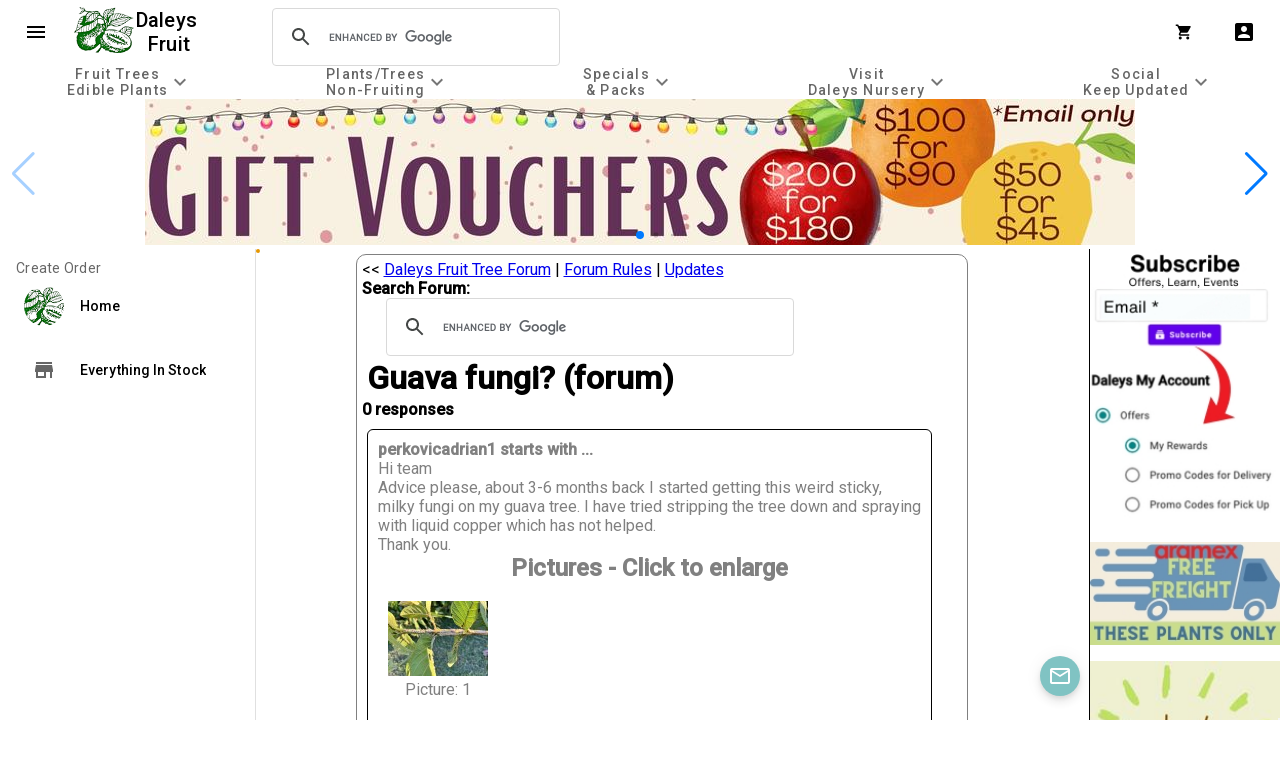

--- FILE ---
content_type: text/html
request_url: https://www.daleysfruit.com.au/forum/guava-fungi/
body_size: 85924
content:
<!doctype html>
<html lang="en">
  <head>
  	<title>Forum: Guava fungi? </title>
	<meta name="description" content="Hi team Advice please, about 3-6 months back I started getting this weird sticky, milky fungi on my guava tree. I have tried stripping the tree down and spraying with liquid copper which has not helped. Thank you. ">
	<meta property="og:title" content="Forum: Guava fungi? ">
	<meta property="og:description" content="Hi team Advice please, about 3-6 months back I started getting this weird sticky, milky fungi on my guava tree. I have tried stripping the tree down and spraying with liquid copper which has not helped. Thank you. ">	
	<meta property="og:image" content="https://plant.daleysfruit.com.au/trees/m/Daleys-Fruit-Tree-Nursery-8222.jpeg">
	<meta name="facebook-domain-verification" content="loo6j15t63e4zh4ckzohxneeoys5gp">
	<!-- Termly banner -->
	<script type="text/javascript" src="https://app.termly.io/resource-blocker/c5496025-894b-476d-a609-43649a9bc8f9?autoBlock=off"></script>
	<!-- End Termly banner -->
	<!-- Google Tag Manager -->
	<script>(function(w,d,s,l,i){w[l]=w[l]||[];w[l].push({'gtm.start':
	new Date().getTime(),event:'gtm.js'});var f=d.getElementsByTagName(s)[0],
	j=d.createElement(s),dl=l!='dataLayer'?'&l='+l:'';j.async=true;j.src=
	'https://www.googletagmanager.com/gtm.js?id='+i+dl;f.parentNode.insertBefore(j,f);
	})(window,document,'script','dataLayer','GTM-KK5JPH4');</script>
	<!-- End Google Tag Manager -->
    <script src="https://code.jquery.com/jquery-3.5.1.min.js"></script>
    <link rel="stylesheet" data-mdc="bundle.css" href="https://www.daleysfruit.com.au/mdc/bundle.css?v=56">
 	<link rel="stylesheet" href="https://fonts.googleapis.com/css?family=Material+Icons|Material+Icons+Outlined|Material+Icons+Two+Tone|Material+Icons+Round|Material+Icons+Sharp|Roboto:300,400,500">
 	<link href="https://fonts.googleapis.com/css?family=Roboto:300,400,500" rel="stylesheet">
	<meta name="viewport" content="width=device-width, initial-scale=1">
	<link rel="stylesheet" href="https://plant.daleysfruit.com.au/dist/swiper-bundle.css">
	<script src="https://plant.daleysfruit.com.au/dist/swiper-bundle.min.js"></script>
  <style type="text/css">.daley-center-inner p{border:1px solid black;border-radius:6px;padding:3px;color:grey;margin-bottom:4px;padding:10px}
.daley-center-inner p:nth-child(even){
	margin-top:15px;
    margin-left: 5%;
    background-color:#F5F5F5;
}
.daley-center-inner p:nth-child(odd){
	margin-top:10px;
    margin-right: 5%;
}
.inline {
    text-align: center;
    width:100%;
    
}
.wrap {
    display: inline-block;
    margin: 0 2%;
}
.forum-highlight{font-size:1.5em;display:block;text-align:center;}
.forum-highlight-author{font-size:1.5em;display:block}
</style>
<script>
function getCookie(cname) {
  var name = cname + '=';
  var decodedCookie = decodeURIComponent(document.cookie);
  var ca = decodedCookie.split(';');
  for(var i = 0; i <ca.length; i++) {
    var c = ca[i];
    while (c.charAt(0) == ' ') {
      c = c.substring(1);
    }
    if (c.indexOf(name) == 0) {
      return c.substring(name.length, c.length);
    }
  }
  return '';
}
function reply(a){
	console.log('reply')
	if(getCookie('dgid')){
		window.location = 'https://www.daleysfruit.com.au/forum/create.php?pid='+a;
	}
	else{
		window.location = 'https://www.daleysfruit.com.au/secure/account/index.php?&d=eyJlcnJvciI6WyJUbyBwYXJ0aWNpcGF0ZSBpbiB0aGUgZm9ydW0gcGxlYXNlIGxvZ2luIG9yIGNyZWF0ZSBhbiBhY2NvdW50LiJdLCJzdWNjZXNzIjpbXSwicG9zdCI6e30sInVybCI6Ilwvc2VjdXJlXC9hY2NvdW50XC9pbmRleC5waHA/In0=';
	}
	return false;
}
function R(a)
{
	
	if(!getCookie('dgid'))
	{
		window.location = 'https://www.daleysfruit.com.au/secure/account/index.php?&d=eyJlcnJvciI6WyJUbyBwYXJ0aWNpcGF0ZSBpbiB0aGUgZm9ydW0gcGxlYXNlIGxvZ2luIG9yIGNyZWF0ZSBhbiBhY2NvdW50LiJdLCJzdWNjZXNzIjpbXSwicG9zdCI6e30sInVybCI6Ilwvc2VjdXJlXC9hY2NvdW50XC9pbmRleC5waHA/In0=';
		return false;
	}
	var req = (window.XMLHttpRequest)? new XMLHttpRequest():new ActiveXObject('Microsoft.XMLHTTP');
	    if(req)
	    {
	    	postvars = '&f='+a[0]+'&d='+a[1];
	    	req.onreadystatechange = function (){Rating([])}
	        req.open('POST','/forum/r.php', true);
			req.setRequestHeader('Content-Type','application/x-www-form-urlencoded; charset=UTF-8'); 
	        req.send(postvars);
	    }
	    function Rating(i)
	    {
			if(req.readyState==4)
			{
				if(req.status=='200')
				{
					if(req.responseText != 0){
						rating = req.responseText.split(/\n/)
						document.getElementById('AY'+rating[0]).innerHTML = rating[1];
	//					document.getElementById('AN'+rating[0]).innerHTML = rating[2];
						document.getElementById('QY'+rating[0]).innerHTML = rating[3];
	//					document.getElementById('QN'+rating[0]).innerHTML = rating[4];
						document.getElementById('Like'+rating[0]).innerHTML = rating[5];
						document.getElementById('LikeQY'+rating[0]).innerHTML = rating[6];
					
					}
				}
			}	    	
	    }
	    return false;

}
function d(a,b)
{
	if(!getCookie('dgid'))
	{
		window.location = 'https://www.daleysfruit.com.au/secure/account/index.php?&d=eyJlcnJvciI6WyJUbyBwYXJ0aWNpcGF0ZSBpbiB0aGUgZm9ydW0gcGxlYXNlIGxvZ2luIG9yIGNyZWF0ZSBhbiBhY2NvdW50LiJdLCJzdWNjZXNzIjpbXSwicG9zdCI6e30sInVybCI6Ilwvc2VjdXJlXC9hY2NvdW50XC9pbmRleC5waHA/In0=';
		return false;
	}
	a.parentNode.innerHTML = '<form method="get" action="/forum/delete.php" onsubmit="return Prompt(this)">Reason: <input type="text" name="r" \/><input type="hidden" name="id" value="'+b+'"><input type="hidden" name="l" value="'+location.href+'" \/><input type="submit" value="Report"><\/form>';
	return false;	
}
$( document ).ready(function() {

if(window.location.hash == '#report') {
	console.log($('.daley-center-inner h1').length)
	var h1Dom = $('<h1 style="color:red;text-align:center">');
	h1Dom.html('Thank you<br />We will action this within 1 business day')
	$(h1Dom).insertBefore('.daley-center-inner h1');
} else {
  // Fragment doesn't exist
}

});
</script>
</head>
<body class="mdc-typography">
  <!-- Google Tag Manager (noscript) -->
  <noscript><iframe src="https://www.googletagmanager.com/ns.html?id=GTM-KK5JPH4" height="0" width="0" style="display:none;visibility:hidden"></iframe></noscript>
  <!-- End Google Tag Manager (noscript) -->
  <aside class="mdc-drawer mdc-drawer--modal">
	  <div class="mdc-drawer__content">
		<div class="mdc-list-group daley-limits">
			









			
			  

			
			  

			
			  
			  
			  
			  
			  
			  
		<div class="mdc-touch-target-wrapper daley-filter-submit-wrapper">
					<div role="progressbar" class="mdc-linear-progress mdc-linear-progress--indeterminate daley-progress-linear" aria-label="Example Progress Bar" aria-valuemin="0" aria-valuemax="1" aria-valuenow="0">
					  <div class="mdc-linear-progress__buffer">
						<div class="mdc-linear-progress__buffer-bar"></div>
						<div class="mdc-linear-progress__buffer-dots"></div>
					  </div>
					  <div class="mdc-linear-progress__bar mdc-linear-progress__primary-bar">
						<span class="mdc-linear-progress__bar-inner"></span>
					  </div>
					  <div class="mdc-linear-progress__bar mdc-linear-progress__secondary-bar">
						<span class="mdc-linear-progress__bar-inner"></span>
					  </div>
					</div>
					
			  </div><ul class="mdc-list" role="group" aria-label="List with checkbox items" data-limit-name="A">
				
				

				
				
				
			  </ul><ul class="mdc-list" role="group" aria-label="List with checkbox items" data-limit-name="C">
				
				

				
				
				
			  </ul><ul class="mdc-list" role="group" aria-label="List with checkbox items" data-limit-name="E">
				
				

				
				
				
			  </ul><ul class="mdc-list" role="group" aria-label="List with checkbox items" data-limit-name="B">
				
				

				
				
				
			  </ul><ul class="mdc-list" role="group" aria-label="List with checkbox items" data-limit-name="D">
				
				

				
				
				
			  </ul><ul class="mdc-list" role="group" aria-label="List with checkbox items" data-limit-name="G">
				
				

				
				
				
			  </ul><ul class="mdc-list" role="group" aria-label="List with checkbox items" data-limit-name="H">
				
				

				
				
				
			  </ul><ul class="mdc-list" role="group" aria-label="List with checkbox items" data-limit-name="I">
				
				

				
				
				
			  </ul><ul class="mdc-list" role="group" aria-label="List with checkbox items" data-limit-name="J">
				
				

				
				
				
			  </ul><ul class="mdc-list" role="group" aria-label="List with checkbox items" data-limit-name="K">
				
				

				
				
				
			  </ul><ul class="mdc-list" role="group" aria-label="List with checkbox items" data-limit-name="M">
				
				

				
				
				
			  </ul><ul class="mdc-list" role="group" aria-label="List with checkbox items" data-limit-name="N">
				
				

				
				
				
			  </ul><ul class="mdc-list" role="group" aria-label="List with checkbox items" data-limit-name="O">
				
				

				
				
				
			  </ul><ul class="mdc-list" role="group" aria-label="List with checkbox items" data-limit-name="P">
				
				

				
				
				
			  </ul><ul class="mdc-list" role="group" aria-label="List with checkbox items" data-limit-name="Q">
				
				

				
				
				
			  </ul><h3 class="mdc-list-group__subheader">Create Order</h3><ul class="mdc-list mdc-list--avatar-list" role="menu" aria-hidden="true" aria-orientation="vertical" tabindex="-1" data-product="sub-category-menu-wrapper">
														 
														 
														 
													 <li class="mdc-list-item" tabindex="0" data-product="sub-category-menu-list">
															 <span class="mdc-list-item__ripple"></span>
															 <img class="mdc-list-item__graphic" src="/img/daleys-fruit-logo-small.png" data-product="sub-category-menu-image">
															 <a class="mdc-list-item__text" data-product="sub-category-menu-name" href="/">Home</a>
															 
														 </li><li class="mdc-list-item" tabindex="0" data-product="sub-category-menu-list"><span class="mdc-list-item__graphic">
					  <i class="material-icons" aria-hidden="true">
						store
					  </i>
					</span>
															 <span class="mdc-list-item__ripple"></span>
															 
															 <a class="mdc-list-item__text" data-product="sub-category-menu-name" href="/Plant-List.php">Everything In Stock</a>
															 
														 </li></ul></div>

	  </div>
	</aside>
  <div class="mdc-drawer-scrim"></div>
	<header class="mdc-top-app-bar app-bar" id="app-bar">
	  <div class="mdc-top-app-bar__row">
				<section class="mdc-top-app-bar__section mdc-top-app-bar__section--align-start">
					<button class="material-icons mdc-top-app-bar__navigation-icon mdc-icon-button" aria-label="Open navigation menu">menu</button>
			   	</section>
				<section class="mdc-top-app-bar__section mdc-top-app-bar__section--align-center daleys-logo">
					<a href="https://www.daleysfruit.com.au"><img width="40px" src="https://www.daleysfruit.com.au/img/daleys-fruit-logo-small.png" alt="Daleys Fruit Tree Nursery"></a>
					<span class="mdc-top-app-bar__title"><a href="/">Daleys Fruit</a></span>
				</section>
				<section class="mdc-top-app-bar__section mdc-top-app-bar__section--align-center tablet searchbox">
						<script async src="https://cse.google.com/cse.js?cx=015759813901905237747:mkwspbydtnw"></script>
						<div style="margin-top:5px" class="gcse-searchbox-only" data-autocompletemaxcompletions="15" data-autocompletematchtype="any" data-resultsurl="https://www.daleysfruit.com.au/search.php" data-newwindow="false" data-queryparametername="q2"></div>
				</section>
				<section class="mdc-top-app-bar__section mdc-top-app-bar__section--align-end searchbox-close" role="toolbar">
					<button class="material-icons mdc-top-app-bar__action-item mdc-icon-button search-icon-close" aria-label="close">close</button>
				</section>
			    <section class="mdc-top-app-bar__section mdc-top-app-bar__section--align-end" role="toolbar">
					<div class="search-icon">
						<button class="material-icons mdc-top-app-bar__action-item mdc-icon-button" aria-label="Search">search</button>
					</div>
					<a class="mdc-button mdc-button--icon-leading mdc-top-app-bar__action-item mdc-button--icon-leading daley-cart" aria-label="Shopping Cart" href="https://www.daleysfruit.com.au/Secure.php">
						<span class="mdc-button__ripple"></span>
						<i class="material-icons mdc-button__icon" aria-hidden="true">shopping_cart</i>
						<span class="mdc-button__label"></span>
					</a>
					<div class="tablet">
					</div>
						<button class="material-icons mdc-top-app-bar__action-item mdc-icon-button" aria-label="My Account" id="account-menu-button">account_box</button>
						  <div class="mdc-menu mdc-menu-surface daley-account-menu">
								<ul class="mdc-list" role="menu" aria-hidden="true" aria-orientation="vertical" tabindex="0">
									<li>
									  <ul class="mdc-menu__selection-group">
										<a class="mdc-list-item" role="menuitem" href="https://www.daleysfruit.com.au/secure/account/">
										  <span class="mdc-list-item__ripple"></span>
										  <span class="material-icons mdc-list-item__graphic mdc-menu__selection-group-icon" arial-hidden="true">account_box</span>
										  <span class="mdc-list-item__text">My Account</span>
										</a>
										<a class="mdc-list-item" role="menuitem" href="https://www.daleysfruit.com.au/Secure.php">
										  <span class="mdc-list-item__ripple"></span>
										  <span class="material-icons mdc-list-item__graphic mdc-menu__selection-group-icon" arial-hidden="true">shopping_cart</span>
										  <span class="mdc-list-item__text">Shopping Cart</span>
										</a>
										<a class="mdc-list-item" role="menuitem" href="https://www.daleysfruit.com.au/secure/account/info.php?UpdateSpecific=wishlistReady">
										  <span class="mdc-list-item__ripple"></span>
										  <span class="material-icons mdc-list-item__graphic mdc-menu__selection-group-icon" arial-hidden="true">favorite</span>
										  <span class="mdc-list-item__text">Wish List (Ready)</span>
										</a>
										<a class="mdc-list-item" role="menuitem" href="https://www.daleysfruit.com.au/secure/account/info.php?UpdateSpecific=wishlistWaiting">
										  <span class="mdc-list-item__ripple"></span>
										  <span class="material-icons mdc-list-item__graphic mdc-menu__selection-group-icon" arial-hidden="true">favorite_border</span>
										  <span class="mdc-list-item__text">Wish List (Waiting)</span>
										</a>
										<a class="mdc-list-item" role="menuitem" href="https://www.daleysfruit.com.au/secure/account/">
										  <span class="mdc-list-item__ripple"></span>
										  <span class="material-icons mdc-list-item__graphic mdc-menu__selection-group-icon" arial-hidden="true">notifications</span>
										  <span class="mdc-list-item__text">Notifications</span>
										</a>
									  </ul>
									</li>
									<li class="mdc-list-divider" role="separator"></li>
								  </ul>
						  </div>			    

			   		

			   </section>			 

	  </div>
	</header>
	<div class="mdc-tab-bar mdc-top-app-bar--fixed-adjust daley-main-menu" role="tablist">
		   <div class="mdc-tab-scroller">
			 <div class="mdc-tab-scroller__scroll-area">
			   <div class="mdc-tab-scroller__scroll-content">
				 
				 
				 
				 
				 
			   <a class="mdc-tab" role="tab" aria-selected="true" tabindex="0" data-menu="2">
				   <span class="mdc-tab__content">
					 <span class="mdc-tab__text-label" data-menu="display">Fruit Trees<br>Edible Plants</span>
					 <span class="mdc-tab__icon material-icons" aria-hidden="true">expand_more</span>
				   </span>
				   <span class="mdc-tab-indicator">
					 <span class="mdc-tab-indicator__content mdc-tab-indicator__content--underline"></span>
				   </span>
				   <span class="mdc-tab__ripple"></span>
				 </a><a class="mdc-tab" role="tab" aria-selected="true" tabindex="0" data-menu="3">
				   <span class="mdc-tab__content">
					 <span class="mdc-tab__text-label" data-menu="display">Plants/Trees<br>Non-Fruiting</span>
					 <span class="mdc-tab__icon material-icons" aria-hidden="true">expand_more</span>
				   </span>
				   <span class="mdc-tab-indicator">
					 <span class="mdc-tab-indicator__content mdc-tab-indicator__content--underline"></span>
				   </span>
				   <span class="mdc-tab__ripple"></span>
				 </a><a class="mdc-tab" role="tab" aria-selected="true" tabindex="0" data-menu="4">
				   <span class="mdc-tab__content">
					 <span class="mdc-tab__text-label" data-menu="display">Specials<br>&amp; Packs</span>
					 <span class="mdc-tab__icon material-icons" aria-hidden="true">expand_more</span>
				   </span>
				   <span class="mdc-tab-indicator">
					 <span class="mdc-tab-indicator__content mdc-tab-indicator__content--underline"></span>
				   </span>
				   <span class="mdc-tab__ripple"></span>
				 </a><a class="mdc-tab" role="tab" aria-selected="true" tabindex="0" data-menu="5">
				   <span class="mdc-tab__content">
					 <span class="mdc-tab__text-label" data-menu="display">Visit<br>Daleys Nursery</span>
					 <span class="mdc-tab__icon material-icons" aria-hidden="true">expand_more</span>
				   </span>
				   <span class="mdc-tab-indicator">
					 <span class="mdc-tab-indicator__content mdc-tab-indicator__content--underline"></span>
				   </span>
				   <span class="mdc-tab__ripple"></span>
				 </a><a class="mdc-tab" role="tab" aria-selected="true" tabindex="0" data-menu="6">
				   <span class="mdc-tab__content">
					 <span class="mdc-tab__text-label" data-menu="display">Social<br>Keep Updated</span>
					 <span class="mdc-tab__icon material-icons" aria-hidden="true">expand_more</span>
				   </span>
				   <span class="mdc-tab-indicator">
					 <span class="mdc-tab-indicator__content mdc-tab-indicator__content--underline"></span>
				   </span>
				   <span class="mdc-tab__ripple"></span>
				 </a></div>
			 </div>
		   </div>
		 </div>
	<div class="mdc-menu-surface--anchor daley-top-menu-anchor">
		
		
		
		
		
		
				
				
	<div class="mdc-menu mdc-menu-surface mdc-menu-surface--fullwidth daley-top-menu" data-top-menu-identifier="2">
			<div class="mdc-list mdc-layout-grid">
				<div class="mdc-layout-grid__inner">
					 
					 
					 
					 
					 
					 
					 
					 
					 
				<div class="mdc-layout-grid__cell">
						   <div class="mdc-card mdc-card--outlined">
							 <div data-top-menu="primaryAction" class="mdc-card__primary-action" tabindex="0">
							   <h3><a data-top-menu="name" href="https://www.daleysfruit.com.au/fruitindex.htm" title="Explore all our fruit tree categories" data-promotion-name="All Fruit Tree Categories" data-promotion-description="Explore all our fruit tree categories" data-promotion-position="1" data-promotion-location="Fruit Trees&lt;br /&gt;Edible Plants" data-promotion-identifier="399">All Fruit Tree Categories</a></h3>
							   <div data-top-menu="image" class="mdc-card__media mdc-card__media--16-9" style="background-image: url('https://plant.daleysfruit.com.au/adv/All-Fruit-Tree-Categories-399.jpg?v=3');">
							   </div>
							   <p data-top-menu="description">Explore all our fruit tree categories</p>							   
							 </div>
						   </div>					 
					 </div><div class="mdc-layout-grid__cell">
						   <div class="mdc-card mdc-card--outlined">
							 <div data-top-menu="primaryAction" class="mdc-card__primary-action" tabindex="1">
							   <h3><a data-top-menu="name" href="https://www.daleysfruit.com.au/fruit%20pages/grape.htm" title="Multiple varieties available" data-promotion-name="Grapes" data-promotion-description="Multiple varieties available" data-promotion-position="2" data-promotion-location="Fruit Trees&lt;br /&gt;Edible Plants" data-promotion-identifier="395">Grapes</a></h3>
							   <div data-top-menu="image" class="mdc-card__media mdc-card__media--16-9" style="background-image: url('https://plant.daleysfruit.com.au/adv/Grape-Vines-395.jpg?v=1');">
							   </div>
							   <p data-top-menu="description">Multiple varieties available</p>							   
							 </div>
						   </div>					 
					 </div><div class="mdc-layout-grid__cell">
						   <div class="mdc-card mdc-card--outlined">
							 <div data-top-menu="primaryAction" class="mdc-card__primary-action" tabindex="2">
							   <h3><a data-top-menu="name" href="https://www.daleysfruit.com.au/citrusintro.htm" title="Citrus Trees Now Available" data-promotion-name="Citrus Trees" data-promotion-description="Citrus Trees Now Available" data-promotion-position="3" data-promotion-location="Fruit Trees&lt;br /&gt;Edible Plants" data-promotion-identifier="444">Citrus Trees</a></h3>
							   <div data-top-menu="image" class="mdc-card__media mdc-card__media--16-9" style="background-image: url('https://plant.daleysfruit.com.au/adv/Citrus-Trees-444.jpg?v=1');">
							   </div>
							   <p data-top-menu="description">Citrus Trees Now Available</p>							   
							 </div>
						   </div>					 
					 </div><div class="mdc-layout-grid__cell">
						   <div class="mdc-card mdc-card--outlined">
							 <div data-top-menu="primaryAction" class="mdc-card__primary-action" tabindex="3">
							   <h3><a data-top-menu="name" href="https://www.daleysfruit.com.au/fruit%20pages/apple.htm" title="Juicy Crunchy Sweet Apples" data-promotion-name="Apples banner" data-promotion-description="Juicy Crunchy Sweet Apples" data-promotion-position="4" data-promotion-location="Fruit Trees&lt;br /&gt;Edible Plants" data-promotion-identifier="583">Apples banner</a></h3>
							   <div data-top-menu="image" class="mdc-card__media mdc-card__media--16-9" style="background-image: url('https://plant.daleysfruit.com.au/adv/Apples-banner-583.jpg');">
							   </div>
							   <p data-top-menu="description">Juicy Crunchy Sweet Apples</p>							   
							 </div>
						   </div>					 
					 </div><div class="mdc-layout-grid__cell">
						   <div class="mdc-card mdc-card--outlined">
							 <div data-top-menu="primaryAction" class="mdc-card__primary-action" tabindex="4">
							   <h3><a data-top-menu="name" href="https://www.daleysfruit.com.au/fruit%20pages/avocado.htm" title="Grafted Avocados give fruit quicker. You can get a better crop with correct pollination." data-promotion-name="Avocado Fruit Trees" data-promotion-description="Grafted Avocados give fruit quicker. You can get a better crop with correct pollination." data-promotion-position="5" data-promotion-location="Fruit Trees&lt;br /&gt;Edible Plants" data-promotion-identifier="392">Avocado Fruit Trees</a></h3>
							   <div data-top-menu="image" class="mdc-card__media mdc-card__media--16-9" style="background-image: url('https://plant.daleysfruit.com.au/adv/Avocado-Fruit-Trees-392.jpg?v=1');">
							   </div>
							   <p data-top-menu="description">Grafted Avocados give fruit quicker. You can get a better crop with correct pollination.</p>							   
							 </div>
						   </div>					 
					 </div><div class="mdc-layout-grid__cell">
						   <div class="mdc-card mdc-card--outlined">
							 <div data-top-menu="primaryAction" class="mdc-card__primary-action" tabindex="5">
							   <h3><a data-top-menu="name" href="https://www.daleysfruit.com.au/pre-purchase.php" title="A variety of plants available for pre purchase" data-promotion-name="Pre Purchase" data-promotion-description="A variety of plants available for pre purchase" data-promotion-position="6" data-promotion-location="Fruit Trees&lt;br /&gt;Edible Plants" data-promotion-identifier="433">Pre Purchase</a></h3>
							   <div data-top-menu="image" class="mdc-card__media mdc-card__media--16-9" style="background-image: url('https://plant.daleysfruit.com.au/adv/Pre-Purchase-433.jpg?v=4');">
							   </div>
							   <p data-top-menu="description">A variety of plants available for pre purchase</p>							   
							 </div>
						   </div>					 
					 </div><div class="mdc-layout-grid__cell">
						   <div class="mdc-card mdc-card--outlined">
							 <div data-top-menu="primaryAction" class="mdc-card__primary-action" tabindex="6">
							   <h3><a data-top-menu="name" href="https://www.daleysfruit.com.au/fruitindexa-z.htm" title="Fruit trees organised alphabetically from A-Z" data-promotion-name="A-Z Fruit Tree List" data-promotion-description="Fruit trees organised alphabetically from A-Z" data-promotion-position="7" data-promotion-location="Fruit Trees&lt;br /&gt;Edible Plants" data-promotion-identifier="419">A-Z Fruit Tree List</a></h3>
							   <div data-top-menu="image" class="mdc-card__media mdc-card__media--16-9" style="background-image: url('https://plant.daleysfruit.com.au/adv/A-Z-Fruit-Tree-List-419.png?v=1');">
							   </div>
							   <p data-top-menu="description">Fruit trees organised alphabetically from A-Z</p>							   
							 </div>
						   </div>					 
					 </div><div class="mdc-layout-grid__cell">
						   <div class="mdc-card mdc-card--outlined">
							 <div data-top-menu="primaryAction" class="mdc-card__primary-action" tabindex="7">
							   <h3><a data-top-menu="name" href="https://www.daleysfruit.com.au/for-sale/fruit-and-nut-trees.html" title="Ready for sale fruit trees" data-promotion-name="In Stock Fruit Trees" data-promotion-description="Ready for sale fruit trees" data-promotion-position="8" data-promotion-location="Fruit Trees&lt;br /&gt;Edible Plants" data-promotion-identifier="420">In Stock Fruit Trees</a></h3>
							   <div data-top-menu="image" class="mdc-card__media mdc-card__media--16-9" style="background-image: url('https://plant.daleysfruit.com.au/adv/In-Stock-Fruit-Trees-420.png?v=2');">
							   </div>
							   <p data-top-menu="description">Ready for sale fruit trees</p>							   
							 </div>
						   </div>					 
					 </div><div class="mdc-layout-grid__cell">
						   <div class="mdc-card mdc-card--outlined">
							 <div data-top-menu="primaryAction" class="mdc-card__primary-action" tabindex="8">
							   <h3><a data-top-menu="name" href="https://www.daleysfruit.com.au/Australia/" title="Enter your Suburb to find out what fruit trees people love the most where you live." data-promotion-name="Popular Fruit Trees" data-promotion-description="Enter your Suburb to find out what fruit trees people love the most where you live." data-promotion-position="9" data-promotion-location="Fruit Trees&lt;br /&gt;Edible Plants" data-promotion-identifier="409">Popular Fruit Trees</a></h3>
							   <div data-top-menu="image" class="mdc-card__media mdc-card__media--16-9" style="background-image: url('https://plant.daleysfruit.com.au/adv/Popular-Fruit-Trees-409.jpg?v=1');">
							   </div>
							   <p data-top-menu="description">Enter your Suburb to find out what fruit trees people love the most where you live.</p>							   
							 </div>
						   </div>					 
					 </div><div class="mdc-layout-grid__cell">
						   <div class="mdc-card mdc-card--outlined">
							 <div data-top-menu="primaryAction" class="mdc-card__primary-action" tabindex="9">
							   <h3><a data-top-menu="name" href="https://www.daleysfruit.com.au/bushfoodintro.htm" title="Davidson plums, Lemon Myrtle and our own Macadamia nut originated in Australia and should be part of our backyards." data-promotion-name="Bush Foods from Australia" data-promotion-description="Davidson plums, Lemon Myrtle and our own Macadamia nut originated in Australia and should be part of our backyards." data-promotion-position="10" data-promotion-location="Fruit Trees&lt;br /&gt;Edible Plants" data-promotion-identifier="396">Bush Foods from Australia</a></h3>
							   <div data-top-menu="image" class="mdc-card__media mdc-card__media--16-9" style="background-image: url('https://plant.daleysfruit.com.au/adv/Bush-Foods-from-Australia-396.jpg?v=1');">
							   </div>
							   <p data-top-menu="description">Davidson plums, Lemon Myrtle and our own Macadamia nut originated in Australia and should be part of our backyards.</p>							   
							 </div>
						   </div>					 
					 </div><div class="mdc-layout-grid__cell">
						   <div class="mdc-card mdc-card--outlined">
							 <div data-top-menu="primaryAction" class="mdc-card__primary-action" tabindex="10">
							   <h3><a data-top-menu="name" href="https://www.daleysfruit.com.au/fruit%20pages/dwarfs.htm" title="Tiny enough to grow in small backyards but the fruit size is still large." data-promotion-name="Dwarf Fruit Trees" data-promotion-description="Tiny enough to grow in small backyards but the fruit size is still large." data-promotion-position="11" data-promotion-location="Fruit Trees&lt;br /&gt;Edible Plants" data-promotion-identifier="391">Dwarf Fruit Trees</a></h3>
							   <div data-top-menu="image" class="mdc-card__media mdc-card__media--16-9" style="background-image: url('https://plant.daleysfruit.com.au/adv/Dwarf-Fruit-Trees-391.jpg?v=2');">
							   </div>
							   <p data-top-menu="description">Tiny enough to grow in small backyards but the fruit size is still large.</p>							   
							 </div>
						   </div>					 
					 </div></div>
			</div>
		</div><div class="mdc-menu mdc-menu-surface mdc-menu-surface--fullwidth daley-top-menu" data-top-menu-identifier="3">
			<div class="mdc-list mdc-layout-grid">
				<div class="mdc-layout-grid__inner">
					 
					 
					 
					 
					 
					 
					 
					 
					 
				<div class="mdc-layout-grid__cell">
						   <div class="mdc-card mdc-card--outlined">
							 <div data-top-menu="primaryAction" class="mdc-card__primary-action" tabindex="0">
							   <h3><a data-top-menu="name" href="https://www.daleysfruit.com.au/rainforestintro.htm" title="Non Fruiting Plants and Trees" data-promotion-name="All Plant and Tree (Non Fruiting) Categories" data-promotion-description="Non Fruiting Plants and Trees" data-promotion-position="1" data-promotion-location="Plants/Trees&lt;br /&gt;Non-Fruiting" data-promotion-identifier="424">All Plant and Tree (Non Fruiting) Categories</a></h3>
							   <div data-top-menu="image" class="mdc-card__media mdc-card__media--16-9" style="background-image: url('https://plant.daleysfruit.com.au/adv/All-Categories-424.jpg?v=3');">
							   </div>
							   <p data-top-menu="description">Non Fruiting Plants and Trees</p>							   
							 </div>
						   </div>					 
					 </div><div class="mdc-layout-grid__cell">
						   <div class="mdc-card mdc-card--outlined">
							 <div data-top-menu="primaryAction" class="mdc-card__primary-action" tabindex="1">
							   <h3><a data-top-menu="name" href="https://www.daleysfruit.com.au/Jacaranda-White-Grafted.htm" title="White Jacaranda" data-promotion-name="White Jacaranda" data-promotion-description="White Jacaranda" data-promotion-position="2" data-promotion-location="Plants/Trees&lt;br /&gt;Non-Fruiting" data-promotion-identifier="599">White Jacaranda</a></h3>
							   <div data-top-menu="image" class="mdc-card__media mdc-card__media--16-9" style="background-image: url('https://plant.daleysfruit.com.au/adv/White-Jacaranda-599.png');">
							   </div>
							   <p data-top-menu="description">White Jacaranda</p>							   
							 </div>
						   </div>					 
					 </div><div class="mdc-layout-grid__cell">
						   <div class="mdc-card mdc-card--outlined">
							 <div data-top-menu="primaryAction" class="mdc-card__primary-action" tabindex="2">
							   <h3><a data-top-menu="name" href="https://www.daleysfruit.com.au/Rainforest/rainforest.htm" title="View our range of rainforest trees and plants" data-promotion-name="Rainforest Trees" data-promotion-description="View our range of rainforest trees and plants" data-promotion-position="3" data-promotion-location="Plants/Trees&lt;br /&gt;Non-Fruiting" data-promotion-identifier="544">Rainforest Trees</a></h3>
							   <div data-top-menu="image" class="mdc-card__media mdc-card__media--16-9" style="background-image: url('https://plant.daleysfruit.com.au/adv/Rainforest-Trees-544.jpg');">
							   </div>
							   <p data-top-menu="description">View our range of rainforest trees and plants</p>							   
							 </div>
						   </div>					 
					 </div><div class="mdc-layout-grid__cell">
						   <div class="mdc-card mdc-card--outlined">
							 <div data-top-menu="primaryAction" class="mdc-card__primary-action" tabindex="3">
							   <h3><a data-top-menu="name" href="https://www.daleysfruit.com.au/hedgeintro.htm" title="A Range of Hedge and Screen Plants" data-promotion-name="Hedge and Screen Plants" data-promotion-description="A Range of Hedge and Screen Plants" data-promotion-position="4" data-promotion-location="Plants/Trees&lt;br /&gt;Non-Fruiting" data-promotion-identifier="445">Hedge and Screen Plants</a></h3>
							   <div data-top-menu="image" class="mdc-card__media mdc-card__media--16-9" style="background-image: url('https://plant.daleysfruit.com.au/adv/Hedge-and-Screen-Plants-445.jpg?v=3');">
							   </div>
							   <p data-top-menu="description">A Range of Hedge and Screen Plants</p>							   
							 </div>
						   </div>					 
					 </div><div class="mdc-layout-grid__cell">
						   <div class="mdc-card mdc-card--outlined">
							 <div data-top-menu="primaryAction" class="mdc-card__primary-action" tabindex="4">
							   <h3><a data-top-menu="name" href="https://www.daleysfruit.com.au/pre-purchase.php" title="A variety of plants available for pre purchase" data-promotion-name="Pre Purchase" data-promotion-description="A variety of plants available for pre purchase" data-promotion-position="5" data-promotion-location="Plants/Trees&lt;br /&gt;Non-Fruiting" data-promotion-identifier="434">Pre Purchase</a></h3>
							   <div data-top-menu="image" class="mdc-card__media mdc-card__media--16-9" style="background-image: url('https://plant.daleysfruit.com.au/adv/Pre-Purchase-434.jpg?v=2');">
							   </div>
							   <p data-top-menu="description">A variety of plants available for pre purchase</p>							   
							 </div>
						   </div>					 
					 </div><div class="mdc-layout-grid__cell">
						   <div class="mdc-card mdc-card--outlined">
							 <div data-top-menu="primaryAction" class="mdc-card__primary-action" tabindex="5">
							   <h3><a data-top-menu="name" href="https://www.daleysfruit.com.au/buy/Indoor-Plants.htm" title="Plants that go well in low light settings such as indoors or on a balcony" data-promotion-name="Indoor Plants" data-promotion-description="Plants that go well in low light settings such as indoors or on a balcony" data-promotion-position="6" data-promotion-location="Plants/Trees&lt;br /&gt;Non-Fruiting" data-promotion-identifier="465">Indoor Plants</a></h3>
							   <div data-top-menu="image" class="mdc-card__media mdc-card__media--16-9" style="background-image: url('https://plant.daleysfruit.com.au/adv/Indoor-Plants-465.jpg?v=1');">
							   </div>
							   <p data-top-menu="description">Plants that go well in low light settings such as indoors or on a balcony</p>							   
							 </div>
						   </div>					 
					 </div></div>
			</div>
		</div><div class="mdc-menu mdc-menu-surface mdc-menu-surface--fullwidth daley-top-menu" data-top-menu-identifier="4">
			<div class="mdc-list mdc-layout-grid">
				<div class="mdc-layout-grid__inner">
					 
					 
					 
					 
					 
					 
					 
					 
					 
				<div class="mdc-layout-grid__cell">
						   <div class="mdc-card mdc-card--outlined">
							 <div data-top-menu="primaryAction" class="mdc-card__primary-action" tabindex="0">
							   <h3><a data-top-menu="name" href="https://www.daleysfruit.com.au/buy/cheap-plants-online-australia.htm" title="Black Friday" data-promotion-name="Black Friday" data-promotion-description="Black Friday" data-promotion-position="1" data-promotion-location="Specials&lt;br /&gt;&amp; Packs" data-promotion-identifier="668">Black Friday</a></h3>
							   <div data-top-menu="image" class="mdc-card__media mdc-card__media--16-9" style="background-image: url('https://plant.daleysfruit.com.au/adv/Black-Friday-668.jpg?v=1');">
							   </div>
							   <p data-top-menu="description">Black Friday</p>							   
							 </div>
						   </div>					 
					 </div><div class="mdc-layout-grid__cell">
						   <div class="mdc-card mdc-card--outlined">
							 <div data-top-menu="primaryAction" class="mdc-card__primary-action" tabindex="1">
							   <h3><a data-top-menu="name" href="https://www.daleysfruit.com.au/buy/cheap-plants-online-australia.htm" title="These plants are specially discounted and needs homes fast." data-promotion-name="Cheap Discounted Plants" data-promotion-description="These plants are specially discounted and needs homes fast." data-promotion-position="2" data-promotion-location="Specials&lt;br /&gt;&amp; Packs" data-promotion-identifier="522">Cheap Discounted Plants</a></h3>
							   <div data-top-menu="image" class="mdc-card__media mdc-card__media--16-9" style="background-image: url('https://plant.daleysfruit.com.au/adv/Cheap-Discounted-Plants-522.jpg?v=5');">
							   </div>
							   <p data-top-menu="description">These plants are specially discounted and needs homes fast.</p>							   
							 </div>
						   </div>					 
					 </div><div class="mdc-layout-grid__cell">
						   <div class="mdc-card mdc-card--outlined">
							 <div data-top-menu="primaryAction" class="mdc-card__primary-action" tabindex="2">
							   <h3><a data-top-menu="name" href="https://www.daleysfruit.com.au/Fruit-Trees-Free-Postage.php" title="When choosing Aramex Couriers these plants are free freight." data-promotion-name="Aramex Free Freight Plant Sizes" data-promotion-description="When choosing Aramex Couriers these plants are free freight." data-promotion-position="3" data-promotion-location="Specials&lt;br /&gt;&amp; Packs" data-promotion-identifier="607">Aramex Free Freight Plant Sizes</a></h3>
							   <div data-top-menu="image" class="mdc-card__media mdc-card__media--16-9" style="background-image: url('https://plant.daleysfruit.com.au/adv/Free-Freight-607.png?v=2');">
							   </div>
							   <p data-top-menu="description">When choosing Aramex Couriers these plants are free freight.</p>							   
							 </div>
						   </div>					 
					 </div><div class="mdc-layout-grid__cell">
						   <div class="mdc-card mdc-card--outlined">
							 <div data-top-menu="primaryAction" class="mdc-card__primary-action" tabindex="3">
							   <h3><a data-top-menu="name" href="https://www.daleysfruit.com.au/Discounts.php" title="Purchase 2 or more plants to unlock your savings" data-promotion-name="Multi Buy" data-promotion-description="Purchase 2 or more plants to unlock your savings" data-promotion-position="4" data-promotion-location="Specials&lt;br /&gt;&amp; Packs" data-promotion-identifier="383">Multi Buy</a></h3>
							   <div data-top-menu="image" class="mdc-card__media mdc-card__media--16-9" style="background-image: url('https://plant.daleysfruit.com.au/adv/Specials-383.jpg?v=4');">
							   </div>
							   <p data-top-menu="description">Purchase 2 or more plants to unlock your savings</p>							   
							 </div>
						   </div>					 
					 </div><div class="mdc-layout-grid__cell">
						   <div class="mdc-card mdc-card--outlined">
							 <div data-top-menu="primaryAction" class="mdc-card__primary-action" tabindex="4">
							   <h3><a data-top-menu="name" href="https://www.daleysfruit.com.au/fruit-tree-pack.php" title="Designed to save you Money" data-promotion-name="Packs" data-promotion-description="Designed to save you Money" data-promotion-position="5" data-promotion-location="Specials&lt;br /&gt;&amp; Packs" data-promotion-identifier="382">Packs</a></h3>
							   <div data-top-menu="image" class="mdc-card__media mdc-card__media--16-9" style="background-image: url('https://plant.daleysfruit.com.au/adv/Packs-382.jpg?v=1');">
							   </div>
							   <p data-top-menu="description">Designed to save you Money</p>							   
							 </div>
						   </div>					 
					 </div><div class="mdc-layout-grid__cell">
						   <div class="mdc-card mdc-card--outlined">
							 <div data-top-menu="primaryAction" class="mdc-card__primary-action" tabindex="5">
							   <h3><a data-top-menu="name" href="https://www.daleysfruit.com.au/offer/web/" title="Super Savers: Spend Over set amounts and get a free plant" data-promotion-name="Promo Codes" data-promotion-description="Super Savers: Spend Over set amounts and get a free plant" data-promotion-position="6" data-promotion-location="Specials&lt;br /&gt;&amp; Packs" data-promotion-identifier="577">Promo Codes</a></h3>
							   <div data-top-menu="image" class="mdc-card__media mdc-card__media--16-9" style="background-image: url('https://plant.daleysfruit.com.au/adv/July-super-savers-577.jpg?v=5');">
							   </div>
							   <p data-top-menu="description">Super Savers: Spend Over set amounts and get a free plant</p>							   
							 </div>
						   </div>					 
					 </div><div class="mdc-layout-grid__cell">
						   <div class="mdc-card mdc-card--outlined">
							 <div data-top-menu="primaryAction" class="mdc-card__primary-action" tabindex="6">
							   <h3><a data-top-menu="name" href="https://www.daleysfruit.com.au/buy/plant-fruit-tree-specials-seconds-deals.htm" title="Seconds plants that still have love to give" data-promotion-name="Odd bunch plants" data-promotion-description="Seconds plants that still have love to give" data-promotion-position="7" data-promotion-location="Specials&lt;br /&gt;&amp; Packs" data-promotion-identifier="612">Odd bunch plants</a></h3>
							   <div data-top-menu="image" class="mdc-card__media mdc-card__media--16-9" style="background-image: url('https://plant.daleysfruit.com.au/adv/Odd-bunch-612.png');">
							   </div>
							   <p data-top-menu="description">Seconds plants that still have love to give</p>							   
							 </div>
						   </div>					 
					 </div></div>
			</div>
		</div><div class="mdc-menu mdc-menu-surface mdc-menu-surface--fullwidth daley-top-menu" data-top-menu-identifier="5">
			<div class="mdc-list mdc-layout-grid">
				<div class="mdc-layout-grid__inner">
					 
					 
					 
					 
					 
					 
					 
					 
					 
				<div class="mdc-layout-grid__cell">
						   <div class="mdc-card mdc-card--outlined">
							 <div data-top-menu="primaryAction" class="mdc-card__primary-action" tabindex="0">
							   <h3><a data-top-menu="name" href="https://www.daleysfruit.com.au/daleys-nursery-outlet-store.htm" title="Order online and choose pickup 1 day before you visit us." data-promotion-name="Daley's outlet store" data-promotion-description="Order online and choose pickup 1 day before you visit us." data-promotion-position="1" data-promotion-location="Visit&lt;br /&gt;Daleys Nursery" data-promotion-identifier="384">Daley's outlet store</a></h3>
							   <div data-top-menu="image" class="mdc-card__media mdc-card__media--16-9" style="background-image: url('https://plant.daleysfruit.com.au/adv/Visit-Us-384.jpg?v=4');">
							   </div>
							   <p data-top-menu="description">Order online and choose pickup 1 day before you visit us.</p>							   
							 </div>
						   </div>					 
					 </div><div class="mdc-layout-grid__cell">
						   <div class="mdc-card mdc-card--outlined">
							 <div data-top-menu="primaryAction" class="mdc-card__primary-action" tabindex="1">
							   <h3><a data-top-menu="name" href="https://www.daleysfruit.com.au/offer/" title="Learn how to add this Offer Code to the shopping cart for when you visit us." data-promotion-name="Use Offer Code Pickup15" data-promotion-description="Learn how to add this Offer Code to the shopping cart for when you visit us." data-promotion-position="2" data-promotion-location="Visit&lt;br /&gt;Daleys Nursery" data-promotion-identifier="461">Use Offer Code Pickup15</a></h3>
							   <div data-top-menu="image" class="mdc-card__media mdc-card__media--16-9" style="background-image: url('https://plant.daleysfruit.com.au/adv/Use-Offer-Code-Pickup-461.jpg?v=3');">
							   </div>
							   <p data-top-menu="description">Learn how to add this Offer Code to the shopping cart for when you visit us.</p>							   
							 </div>
						   </div>					 
					 </div><div class="mdc-layout-grid__cell">
						   <div class="mdc-card mdc-card--outlined">
							 <div data-top-menu="primaryAction" class="mdc-card__primary-action" tabindex="2">
							   <h3><a data-top-menu="name" href="https://www.daleysfruit.com.au/daleys-nursery-outlet-store.htm" title="What to expect when visiting a nursery outlet store" data-promotion-name="Visit Daleys Outlet Nursery" data-promotion-description="What to expect when visiting a nursery outlet store" data-promotion-position="3" data-promotion-location="Visit&lt;br /&gt;Daleys Nursery" data-promotion-identifier="435">Visit Daleys Outlet Nursery</a></h3>
							   <div data-top-menu="image" class="mdc-card__media mdc-card__media--16-9" style="background-image: url('https://plant.daleysfruit.com.au/adv/Outlet-Nursery-435.jpg?v=4');">
							   </div>
							   <p data-top-menu="description">What to expect when visiting a nursery outlet store</p>							   
							 </div>
						   </div>					 
					 </div><div class="mdc-layout-grid__cell">
						   <div class="mdc-card mdc-card--outlined">
							 <div data-top-menu="primaryAction" class="mdc-card__primary-action" tabindex="3">
							   <h3><a data-top-menu="name" href="https://www.daleysfruit.com.au/Advanced-Fruit-Trees.htm" title="Plants too big for mail order. Order here and select Pick Up." data-promotion-name="Advanced fruit trees and plants" data-promotion-description="Plants too big for mail order. Order here and select Pick Up." data-promotion-position="4" data-promotion-location="Visit&lt;br /&gt;Daleys Nursery" data-promotion-identifier="538">Advanced fruit trees and plants</a></h3>
							   <div data-top-menu="image" class="mdc-card__media mdc-card__media--16-9" style="background-image: url('https://plant.daleysfruit.com.au/adv/Advanced-fruit-trees-and-plants-538.jpg?v=1');">
							   </div>
							   <p data-top-menu="description">Plants too big for mail order. Order here and select Pick Up.</p>							   
							 </div>
						   </div>					 
					 </div><div class="mdc-layout-grid__cell">
						   <div class="mdc-card mdc-card--outlined">
							 <div data-top-menu="primaryAction" class="mdc-card__primary-action" tabindex="4">
							   <h3><a data-top-menu="name" href="https://www.daleysfruit.com.au/work-live-at-daleys-fruit-tree-nursery.htm" title="Work and live at Daley's Fruit Tree Nursery" data-promotion-name="Daley's Jobs" data-promotion-description="Work and live at Daley's Fruit Tree Nursery" data-promotion-position="5" data-promotion-location="Visit&lt;br /&gt;Daleys Nursery" data-promotion-identifier="527">Daley's Jobs</a></h3>
							   <div data-top-menu="image" class="mdc-card__media mdc-card__media--16-9" style="background-image: url('https://plant.daleysfruit.com.au/adv/Daleys-Jobs-527.jpg');">
							   </div>
							   <p data-top-menu="description">Work and live at Daley's Fruit Tree Nursery</p>							   
							 </div>
						   </div>					 
					 </div><div class="mdc-layout-grid__cell">
						   <div class="mdc-card mdc-card--outlined">
							 <div data-top-menu="primaryAction" class="mdc-card__primary-action" tabindex="5">
							   <h3><a data-top-menu="name" href="https://www.daleysfruit.com.au/Contact.html" title="Email is our best contact. We do not have a monitored phone number." data-promotion-name="Contact Daleys Fruit" data-promotion-description="Email is our best contact. We do not have a monitored phone number." data-promotion-position="6" data-promotion-location="Visit&lt;br /&gt;Daleys Nursery" data-promotion-identifier="400">Contact Daleys Fruit</a></h3>
							   <div data-top-menu="image" class="mdc-card__media mdc-card__media--16-9" style="background-image: url('https://plant.daleysfruit.com.au/adv/Contact-Daleys-Fruit-400.jpg?v=1');">
							   </div>
							   <p data-top-menu="description">Email is our best contact. We do not have a monitored phone number.</p>							   
							 </div>
						   </div>					 
					 </div><div class="mdc-layout-grid__cell">
						   <div class="mdc-card mdc-card--outlined">
							 <div data-top-menu="primaryAction" class="mdc-card__primary-action" tabindex="6">
							   <h3><a data-top-menu="name" href="https://www.daleysfruit.com.au/Staff.htm" title="Our passion for Fruit Trees" data-promotion-name="Meet our Staff" data-promotion-description="Our passion for Fruit Trees" data-promotion-position="7" data-promotion-location="Visit&lt;br /&gt;Daleys Nursery" data-promotion-identifier="386">Meet our Staff</a></h3>
							   <div data-top-menu="image" class="mdc-card__media mdc-card__media--16-9" style="background-image: url('https://plant.daleysfruit.com.au/adv/Meet-our-Staff-386.jpg');">
							   </div>
							   <p data-top-menu="description">Our passion for Fruit Trees</p>							   
							 </div>
						   </div>					 
					 </div></div>
			</div>
		</div><div class="mdc-menu mdc-menu-surface mdc-menu-surface--fullwidth daley-top-menu" data-top-menu-identifier="6">
			<div class="mdc-list mdc-layout-grid">
				<div class="mdc-layout-grid__inner">
					 
					 
					 
					 
					 
					 
					 
					 
					 
				<div class="mdc-layout-grid__cell">
						   <div class="mdc-card mdc-card--outlined">
							 <div data-top-menu="primaryAction" class="mdc-card__primary-action" tabindex="0">
							   <h3><a data-top-menu="name" href="https://www.daleysfruit.com.au/catalog.html" title="Keep up to date with Daleys with our E-Newsletter" data-promotion-name="Email Newsletter" data-promotion-description="Keep up to date with Daleys with our E-Newsletter" data-promotion-position="1" data-promotion-location="Social&lt;br /&gt;Keep Updated" data-promotion-identifier="438">Email Newsletter</a></h3>
							   <div data-top-menu="image" class="mdc-card__media mdc-card__media--16-9" style="background-image: url('https://plant.daleysfruit.com.au/adv/Email-Newsletter-438.jpg?v=1');">
							   </div>
							   <p data-top-menu="description">Keep up to date with Daleys with our E-Newsletter</p>							   
							 </div>
						   </div>					 
					 </div><div class="mdc-layout-grid__cell">
						   <div class="mdc-card mdc-card--outlined">
							 <div data-top-menu="primaryAction" class="mdc-card__primary-action" tabindex="1">
							   <h3><a data-top-menu="name" href="https://www.facebook.com/groups/6751357064902252" title="Join our facebook group" data-promotion-name="Join our facebook group" data-promotion-description="Join our facebook group" data-promotion-position="2" data-promotion-location="Social&lt;br /&gt;Keep Updated" data-promotion-identifier="586">Join our facebook group</a></h3>
							   <div data-top-menu="image" class="mdc-card__media mdc-card__media--16-9" style="background-image: url('https://plant.daleysfruit.com.au/adv/Join-our-facebook-group-586.jpg?v=1');">
							   </div>
							   <p data-top-menu="description">Join our facebook group</p>							   
							 </div>
						   </div>					 
					 </div><div class="mdc-layout-grid__cell">
						   <div class="mdc-card mdc-card--outlined">
							 <div data-top-menu="primaryAction" class="mdc-card__primary-action" tabindex="2">
							   <h3><a data-top-menu="name" href="https://www.daleysfruit.com.au/forum/" title="Ask your fruit tree questions here." data-promotion-name="Forum" data-promotion-description="Ask your fruit tree questions here." data-promotion-position="3" data-promotion-location="Social&lt;br /&gt;Keep Updated" data-promotion-identifier="374">Forum</a></h3>
							   <div data-top-menu="image" class="mdc-card__media mdc-card__media--16-9" style="background-image: url('https://plant.daleysfruit.com.au/adv/Ask-the-forum-374.jpg?v=3');">
							   </div>
							   <p data-top-menu="description">Ask your fruit tree questions here.</p>							   
							 </div>
						   </div>					 
					 </div><div class="mdc-layout-grid__cell">
						   <div class="mdc-card mdc-card--outlined">
							 <div data-top-menu="primaryAction" class="mdc-card__primary-action" tabindex="3">
							   <h3><a data-top-menu="name" href="https://blog.daleysfruit.com.au/" title="Blog about Fruit Trees" data-promotion-name="Blog" data-promotion-description="Blog about Fruit Trees" data-promotion-position="4" data-promotion-location="Social&lt;br /&gt;Keep Updated" data-promotion-identifier="380">Blog</a></h3>
							   <div data-top-menu="image" class="mdc-card__media mdc-card__media--16-9" style="background-image: url('https://plant.daleysfruit.com.au/adv/Blog-380.jpg?v=2');">
							   </div>
							   <p data-top-menu="description">Blog about Fruit Trees</p>							   
							 </div>
						   </div>					 
					 </div><div class="mdc-layout-grid__cell">
						   <div class="mdc-card mdc-card--outlined">
							 <div data-top-menu="primaryAction" class="mdc-card__primary-action" tabindex="4">
							   <h3><a data-top-menu="name" href="https://www.daleysfruit.com.au/my/myedibles/" title="Share about everything edible in your backyard" data-promotion-name="Share Your Edible Backyard" data-promotion-description="Share about everything edible in your backyard" data-promotion-position="5" data-promotion-location="Social&lt;br /&gt;Keep Updated" data-promotion-identifier="376">Share Your Edible Backyard</a></h3>
							   <div data-top-menu="image" class="mdc-card__media mdc-card__media--16-9" style="background-image: url('https://plant.daleysfruit.com.au/adv/My-Edible-Backyard-376.jpg?v=1');">
							   </div>
							   <p data-top-menu="description">Share about everything edible in your backyard</p>							   
							 </div>
						   </div>					 
					 </div><div class="mdc-layout-grid__cell">
						   <div class="mdc-card mdc-card--outlined">
							 <div data-top-menu="primaryAction" class="mdc-card__primary-action" tabindex="5">
							   <h3><a data-top-menu="name" href="https://www.daleysfruit.com.au/Catalogue.htm" title="Get Daleys Fruit Tree Resource Guide" data-promotion-name="Learn with our booklet" data-promotion-description="Get Daleys Fruit Tree Resource Guide" data-promotion-position="6" data-promotion-location="Social&lt;br /&gt;Keep Updated" data-promotion-identifier="381">Learn with our booklet</a></h3>
							   <div data-top-menu="image" class="mdc-card__media mdc-card__media--16-9" style="background-image: url('https://plant.daleysfruit.com.au/adv/Catalogue-381.jpg?v=5');">
							   </div>
							   <p data-top-menu="description">Get Daleys Fruit Tree Resource Guide</p>							   
							 </div>
						   </div>					 
					 </div><div class="mdc-layout-grid__cell">
						   <div class="mdc-card mdc-card--outlined">
							 <div data-top-menu="primaryAction" class="mdc-card__primary-action" tabindex="6">
							   <h3><a data-top-menu="name" href="https://www.daleysfruit.com.au/testimonial.htm" title="Our customer reviews and testimonials" data-promotion-name="Reviews" data-promotion-description="Our customer reviews and testimonials" data-promotion-position="7" data-promotion-location="Social&lt;br /&gt;Keep Updated" data-promotion-identifier="437">Reviews</a></h3>
							   <div data-top-menu="image" class="mdc-card__media mdc-card__media--16-9" style="background-image: url('https://plant.daleysfruit.com.au/adv/Reviews-437.jpg?v=2');">
							   </div>
							   <p data-top-menu="description">Our customer reviews and testimonials</p>							   
							 </div>
						   </div>					 
					 </div><div class="mdc-layout-grid__cell">
						   <div class="mdc-card mdc-card--outlined">
							 <div data-top-menu="primaryAction" class="mdc-card__primary-action" tabindex="7">
							   <h3><a data-top-menu="name" href="https://www.facebook.com/DaleysFruit" title="Find us on Facebook" data-promotion-name="Find us on Facebook" data-promotion-description="Find us on Facebook" data-promotion-position="8" data-promotion-location="Social&lt;br /&gt;Keep Updated" data-promotion-identifier="377">Find us on Facebook</a></h3>
							   <div data-top-menu="image" class="mdc-card__media mdc-card__media--16-9" style="background-image: url('https://plant.daleysfruit.com.au/adv/Find-us-on-Facebook-377.jpg?v=2');">
							   </div>
							   <p data-top-menu="description">Find us on Facebook</p>							   
							 </div>
						   </div>					 
					 </div><div class="mdc-layout-grid__cell">
						   <div class="mdc-card mdc-card--outlined">
							 <div data-top-menu="primaryAction" class="mdc-card__primary-action" tabindex="8">
							   <h3><a data-top-menu="name" href="https://www.instagram.com/daleysfruit/" title="Follow @DaleysFruit on Instagram" data-promotion-name="Instagram" data-promotion-description="Follow @DaleysFruit on Instagram" data-promotion-position="9" data-promotion-location="Social&lt;br /&gt;Keep Updated" data-promotion-identifier="378">Instagram</a></h3>
							   <div data-top-menu="image" class="mdc-card__media mdc-card__media--16-9" style="background-image: url('https://plant.daleysfruit.com.au/adv/Instgram-378.jpg?v=2');">
							   </div>
							   <p data-top-menu="description">Follow @DaleysFruit on Instagram</p>							   
							 </div>
						   </div>					 
					 </div><div class="mdc-layout-grid__cell">
						   <div class="mdc-card mdc-card--outlined">
							 <div data-top-menu="primaryAction" class="mdc-card__primary-action" tabindex="9">
							   <h3><a data-top-menu="name" href="https://youtube.com/daleysfr" title="Subscribe to DaleysFruit on YouTube" data-promotion-name="YouTube" data-promotion-description="Subscribe to DaleysFruit on YouTube" data-promotion-position="10" data-promotion-location="Social&lt;br /&gt;Keep Updated" data-promotion-identifier="379">YouTube</a></h3>
							   <div data-top-menu="image" class="mdc-card__media mdc-card__media--16-9" style="background-image: url('https://plant.daleysfruit.com.au/adv/Youtube-379.jpg?v=2');">
							   </div>
							   <p data-top-menu="description">Subscribe to DaleysFruit on YouTube</p>							   
							 </div>
						   </div>					 
					 </div><div class="mdc-layout-grid__cell">
						   <div class="mdc-card mdc-card--outlined">
							 <div data-top-menu="primaryAction" class="mdc-card__primary-action" tabindex="10">
							   <h3><a data-top-menu="name" href="https://www.daleysfruit.com.au/Contact.html" title="Email is our best contact. We do not have a monitored phone number." data-promotion-name="Contact Daleys Fruit" data-promotion-description="Email is our best contact. We do not have a monitored phone number." data-promotion-position="11" data-promotion-location="Social&lt;br /&gt;Keep Updated" data-promotion-identifier="375">Contact Daleys Fruit</a></h3>
							   <div data-top-menu="image" class="mdc-card__media mdc-card__media--16-9" style="background-image: url('https://plant.daleysfruit.com.au/adv/Contact-Us-375.jpg?v=2');">
							   </div>
							   <p data-top-menu="description">Email is our best contact. We do not have a monitored phone number.</p>							   
							 </div>
						   </div>					 
					 </div></div>
			</div>
		</div></div>
	
	
	
	
	
	
	<div class="banner-outer banner-outer-drawer-open">
		<div class="daley-top-banner-swiper swiper">
		  <div class="swiper-wrapper">
		  
			
			
			
			
			
			
		  <div class="swiper-slide">
				<a class="daleys-banner-image" href="https://www.daleysfruit.com.au/Fruit-Tree-Gift-Vouchers-Australia.htm" title="Christmas Discounted Gift Vouchers Delivered by Email" data-promotion-name="Christmas Vouchers - with free voucher NEW" data-promotion-description="Christmas Discounted Gift Vouchers Delivered by Email" data-promotion-position="1" data-promotion-location="Top Banner" tabindex="1" data-promotion-identifier="199"><img class="swiper-lazy" alt="Christmas Vouchers - with free voucher NEW" data-src="https://plant.daleysfruit.com.au/adv/Christmas-Vouchers---with-free-voucher-NEW-199-180201330158.jpg?v=5"></a>
				<div class="swiper-lazy-preloader"></div>
			</div><div class="swiper-slide">
				<a class="daleys-banner-image" href="https://www.daleysfruit.com.au/Spring.php" title="Order Today for Delivery in Oct-Dec" data-promotion-name="Spring Catalogue" data-promotion-description="Order Today for Delivery in Oct-Dec" data-promotion-position="2" data-promotion-location="Top Banner" tabindex="2" data-promotion-identifier="593"><video class="swiper-lazy" alt="Spring Catalogue" data-src="https://plant.daleysfruit.com.au/adv/Spring-Catalogue-593.mp4?v=0" autoplay loop muted playsinline></video></a>
				<div class="swiper-lazy-preloader"></div>
			</div><div class="swiper-slide">
				<a class="daleys-banner-image" href="https://www.daleysfruit.com.au/fruit%20pages/persimmon.htm" title="Astringent and non-astringent varieties" data-promotion-name="Persimmons" data-promotion-description="Astringent and non-astringent varieties" data-promotion-position="3" data-promotion-location="Top Banner" tabindex="3" data-promotion-identifier="518"><img class="swiper-lazy" alt="Persimmons" data-src="https://plant.daleysfruit.com.au/adv/Persimmons-518.jpg?v=0"></a>
				<div class="swiper-lazy-preloader"></div>
			</div><div class="swiper-slide">
				<a class="daleys-banner-image" href="https://www.daleysfruit.com.au/Discounts.php" title="Plants that we have too many of and that will soon outgrow their pot size so need to be sold fast" data-promotion-name="Specials and Discounts" data-promotion-description="Plants that we have too many of and that will soon outgrow their pot size so need to be sold fast" data-promotion-position="4" data-promotion-location="Top Banner" tabindex="4" data-promotion-identifier="189"><img class="swiper-lazy" alt="Specials and Discounts" data-src="https://plant.daleysfruit.com.au/adv/Specials-and-Discounts-189-172212371221.jpg?v=7"></a>
				<div class="swiper-lazy-preloader"></div>
			</div><div class="swiper-slide">
				<a class="daleys-banner-image" href="https://www.daleysfruit.com.au/fruit%20pages/grape.htm" title="Grapes available now" data-promotion-name="Grapes" data-promotion-description="Grapes available now" data-promotion-position="5" data-promotion-location="Top Banner" tabindex="5" data-promotion-identifier="473"><img class="swiper-lazy" alt="Grapes" data-src="https://plant.daleysfruit.com.au/adv/Bareroot-Grapevines-473.png?v=1"></a>
				<div class="swiper-lazy-preloader"></div>
			</div><div class="swiper-slide">
				<a class="daleys-banner-image" href="https://www.daleysfruit.com.au/offer/web/" title="Use these promo codes to get special offers when placing a new order" data-promotion-name="Promo Codes" data-promotion-description="Use these promo codes to get special offers when placing a new order" data-promotion-position="6" data-promotion-location="Top Banner" tabindex="6" data-promotion-identifier="576"><img class="swiper-lazy" alt="Promo Codes" data-src="https://plant.daleysfruit.com.au/adv/Promo-Codes-576.jpg?v=8"></a>
				<div class="swiper-lazy-preloader"></div>
			</div><div class="swiper-slide">
				<a class="daleys-banner-image" href="https://www.daleysfruit.com.au/Grow-Mushrooms-Kits-Packs.htm" title="Grow your own mushrooms with these kits" data-promotion-name="Mushroom kits" data-promotion-description="Grow your own mushrooms with these kits" data-promotion-position="7" data-promotion-location="Top Banner" tabindex="7" data-promotion-identifier="537"><img class="swiper-lazy" alt="Mushroom kits" data-src="https://plant.daleysfruit.com.au/adv/Mushroom-kits-537.jpg?v=1"></a>
				<div class="swiper-lazy-preloader"></div>
			</div><div class="swiper-slide">
				<a class="daleys-banner-image" href="https://blog.daleysfruit.com.au/2025/02/exciting-opportunity-established.html" title="A Rare Investment Opportunity" data-promotion-name="Daleys Nursery" data-promotion-description="A Rare Investment Opportunity" data-promotion-position="8" data-promotion-location="Top Banner" tabindex="8" data-promotion-identifier="677"><img class="swiper-lazy" alt="Daleys Nursery" data-src="https://plant.daleysfruit.com.au/adv/Daleys-Nursery-677.jpg?v=3"></a>
				<div class="swiper-lazy-preloader"></div>
			</div><div class="swiper-slide">
				<a class="daleys-banner-image" href="https://www.daleysfruit.com.au/citrusintro.htm" title="Citrus Banner" data-promotion-name="Delicious Citrus" data-promotion-description="Citrus Banner" data-promotion-position="9" data-promotion-location="Top Banner" tabindex="9" data-promotion-identifier="448"><img class="swiper-lazy" alt="Delicious Citrus" data-src="https://plant.daleysfruit.com.au/adv/Delicious-Citrus-448.jpg?v=2"></a>
				<div class="swiper-lazy-preloader"></div>
			</div><div class="swiper-slide">
				<a class="daleys-banner-image" href="https://www.daleysfruit.com.au/fruit%20pages/Pitaya.htm" title="Pitaya Dragon fruit in all different colours available at Daleys Fruit Tree Nursery" data-promotion-name="Dragon Fruit" data-promotion-description="Pitaya Dragon fruit in all different colours available at Daleys Fruit Tree Nursery" data-promotion-position="10" data-promotion-location="Top Banner" tabindex="10" data-promotion-identifier="502"><img class="swiper-lazy" alt="Dragon Fruit" data-src="https://plant.daleysfruit.com.au/adv/Dragon-Fruit-502.jpg?v=5"></a>
				<div class="swiper-lazy-preloader"></div>
			</div></div>
		  <div class="swiper-pagination"></div>
		  <div class="swiper-button-prev"></div>
		  <div class="swiper-button-next"></div>
		</div>
	</div>

	<!-- The <aside drawer bar gets put in and out of here-->
	<div class="mdc-drawer-app-content">
		<main class="main-content">
			<div class="panel-center"><button style="height:0px;width:0px;display:inline;margin:0px;padding:0px;position:absolute;"></button>











			   
			   
			   



			  
			   							  
			<center class="daley-center-outer"><div class="daley-center-inner">

			&lt;&lt; <a href="/forum/">Daleys Fruit Tree Forum</a> | 
			<a href="https://blog.daleysfruit.com.au/2015/10/daleys-fruit-tree-forum-rules.html">Forum Rules</a> | <a href="https://blog.daleysfruit.com.au/search/label/forum">Updates</a>
			

	<div style="width:70%">
			<b>Search Forum:</b>
			<script async src="https://cse.google.com/cse.js?cx=015759813901905237747:eusvkysv9cy"></script>
			<div style="margin-top:5px" class="gcse-searchbox-only" data-autocompletemaxcompletions="15" data-autocompletematchtype="any" data-resultsurl="https://www.daleysfruit.com.au/forumsearch/" data-newwindow="false" data-queryparametername="q"></div>
    </div>
<h1>Guava fungi?  (forum)</h1>
	<b>0 responses</b><p><a name="125410"></a>
<b>perkovicadrian1 starts with ...</b><br> Hi team 
<br>
Advice please, about 3-6 months back I started getting this weird sticky, milky fungi on my guava tree. I have tried stripping the tree down and spraying with liquid copper which has not helped. 
<br>
Thank you. <br><b class="forum-highlight">Pictures - Click to enlarge</b><br>	
<span class="inline"> 
 <span class="wrap"><a href="https://plant.daleysfruit.com.au/l/guava-fungi-19515.jpeg"><img src="https://plant.daleysfruit.com.au/s/guava-fungi-19515.jpeg" width="100" height="75"></a><br>Picture: 1</span>
</span>
<br><br>Time: <a href="#125410" title="comment permalink">4th February 2023 7:47pm</a><br><br><a href="#" onclick="return reply(125410)">Reply</a> |  
	<a onclick="return R([125410,1])" href="#">LIKE this Answer</a>(<span id="AY125410">0</span>) | 
	<a onclick="return R([125410,3])" href="#">LIKE this Question </a>(<span id="QY125410">0</span>) |
	<span class="del"><a onclick="return d(this,125410)" style="color:grey" href="#">Report</a></span>
	<span id="Like125410"></span>
	<span id="LikeQY125410"></span>
<br><b class="forum-highlight-author">About the Author</b> perkovicadrian1<br>ENGADINE,2233,NSW<br>#UserID: 18830<br>Posts: 1<br>View All <a href="/my/22500/">perkovicadrian1's Edible Fruit Trees</a>
</p><br><div class="back">&lt;&lt; Back to <a href="/forum/">Daleys Fruit Tree Forum</a></div></div></center></div>
			<div class="panel-right">
				   <ul class="mdc-image-list mdc-image-list--masonry daley-banner-right">
					 
					 
					 
				   <li class="mdc-image-list__item">
					   <a href="https://www.daleysfruit.com.au/catalog.html" title="Subscribe to Daleys Fruit Tree Nursery" data-promotion-name="Subscribe" data-promotion-description="Subscribe to Daleys Fruit Tree Nursery" data-promotion-position="1" data-promotion-location="Right Banner" tabindex="1" data-promotion-identifier="657"><img class="mdc-image-list__image" src="https://plant.daleysfruit.com.au/adv/Subscribe-657.jpg?v=0" alt="Subscribe"></a>
					 </li><li class="mdc-image-list__item">
					   <a href="https://www.daleysfruit.com.au/Fruit-Trees-Free-Postage.php" title="Postage Free Fruit Trees" data-promotion-name="Postage Free Truck" data-promotion-description="Postage Free Fruit Trees" data-promotion-position="2" data-promotion-location="Right Banner" tabindex="2" data-promotion-identifier="152"><img class="mdc-image-list__image" src="https://plant.daleysfruit.com.au/adv/Postage-Free-Truck-152-182808180858.jpg?v=6" alt="Postage Free Truck"></a>
					 </li><li class="mdc-image-list__item">
					   <a href="https://www.daleysfruit.com.au/Plant-List.php" title="Every Plant Ready to Send Plants In Stock" data-promotion-name="Plant List" data-promotion-description="Every Plant Ready to Send Plants In Stock" data-promotion-position="3" data-promotion-location="Right Banner" tabindex="3" data-promotion-identifier="138"><img class="mdc-image-list__image" src="https://plant.daleysfruit.com.au/adv/Plant-List-138-181211011154.jpg?v=4" alt="Plant List"></a>
					 </li><li class="mdc-image-list__item">
					   <a href="https://www.daleysfruit.com.au/Freight-Special.php" title="Calculate your freight online by entering your postcode after adding a plant to your shopping cart" data-promotion-name="Calculate Freight" data-promotion-description="Calculate your freight online by entering your postcode after adding a plant to your shopping cart" data-promotion-position="4" data-promotion-location="Right Banner" tabindex="4" data-promotion-identifier="416"><img class="mdc-image-list__image" src="https://plant.daleysfruit.com.au/adv/Calculate-Freight-416.png?v=3" alt="Calculate Freight"></a>
					 </li></ul>
			</div>
			<div class="panel-footer">
				<div class="panel-footer-left"></div>
			   <div class="mdc-layout-grid daley-footer">
				<div class="mdc-layout-grid__inner">
				  
				  
				  
				<div class="mdc-layout-grid__cell">
						<b>Customer Service</b><br>
						
						
				  <a href="https://www.daleysfruit.com.au/Contact.html" tabindex="1" title="Contact the staff at DaleysFruit.com.au" data-promotion-name="Contact Us" data-promotion-description="Contact the staff at DaleysFruit.com.au" data-promotion-position="1" data-promotion-location="Customer Service" data-promotion-identifier="footer-top-contact">Contact Us</a><br><a href="https://www.facebook.com/groups/6751357064902252" tabindex="2" title="Join Daleys Fruit Tree Nursery Facebook Group" data-promotion-name="Daleys Fruit Tree Group Facebook" data-promotion-description="Join Daleys Fruit Tree Nursery Facebook Group" data-promotion-position="2" data-promotion-location="Customer Service" data-promotion-identifier="footer-top-faq">Daleys Fruit Tree Group Facebook</a><br><a href="https://www.daleysfruit.com.au/Nursery-FAQ.htm" tabindex="3" title="(FAQ) is a list of questions that are commonly asked." data-promotion-name="Frequently Asked Questions" data-promotion-description="(FAQ) is a list of questions that are commonly asked." data-promotion-position="3" data-promotion-location="Customer Service" data-promotion-identifier="footer-top-faq">Frequently Asked Questions</a><br><a href="https://www.daleysfruit.com.au/catalog.html" tabindex="4" title="Join our Email newsletter" data-promotion-name="Email Newsletter" data-promotion-description="Join our Email newsletter" data-promotion-position="4" data-promotion-location="Customer Service" data-promotion-identifier="footer-top-faq">Email Newsletter</a><br></div><div class="mdc-layout-grid__cell">
						<b>Online Plants for Sales</b><br>
						
						
				  <a href="https://www.daleysfruit.com.au/Plant-List.php" tabindex="1" title="All in stock Plants and Fruit Trees" data-promotion-name="Mail Order Plant List" data-promotion-description="All in stock Plants and Fruit Trees" data-promotion-position="1" data-promotion-location="Online Plants for Sales" data-promotion-identifier="footer-top-mail-order">Mail Order Plant List</a><br><a href="https://www.daleysfruit.com.au/frameset.html" tabindex="2" title="Buy plants at our Online Nursery" data-promotion-name="Online Nursery" data-promotion-description="Buy plants at our Online Nursery" data-promotion-position="2" data-promotion-location="Online Plants for Sales" data-promotion-identifier="footer-top-online-nursery">Online Nursery</a><br><a href="https://www.daleysfruit.com.au/catalog.html#catalog" tabindex="3" title="Colour refernce to many of the plants grown in Australia" data-promotion-name="Fruit Tree Reference Booklet" data-promotion-description="Colour refernce to many of the plants grown in Australia" data-promotion-position="3" data-promotion-location="Online Plants for Sales" data-promotion-identifier="footer-top-catalogue">Fruit Tree Reference Booklet</a><br><a href="https://www.daleysfruit.com.au/wholesale.htm" tabindex="4" title="Get plants delivered in a pallet." data-promotion-name="Wholesale Nursery" data-promotion-description="Get plants delivered in a pallet." data-promotion-position="4" data-promotion-location="Online Plants for Sales" data-promotion-identifier="footer-top-wholesale">Wholesale Nursery</a><br><a href="https://www.daleysfruit.com.au/Return-Policy.htm" tabindex="5" title="" data-promotion-name="Returns Policy" data-promotion-description="" data-promotion-position="5" data-promotion-location="Online Plants for Sales" data-promotion-identifier="footer-top-returns">Returns Policy</a><br></div><div class="mdc-layout-grid__cell">
						<b>About Us</b><br>
						
						
				  <a href="https://www.daleysfruit.com.au/Staff.htm" tabindex="2" title="Find out about the staff who make Daleys Fruit Tree Nursery happen" data-promotion-name="Meet Our Staff" data-promotion-description="Find out about the staff who make Daleys Fruit Tree Nursery happen" data-promotion-position="2" data-promotion-location="About Us" data-promotion-identifier="footer-top-meet-staff">Meet Our Staff</a><br><a href="https://www.daleysfruit.com.au/work-live-at-daleys-fruit-tree-nursery.htm" tabindex="2" title="Apply to work and live Daleys Fruit Tree Nursery" data-promotion-name="Apply for a Job" data-promotion-description="Apply to work and live Daleys Fruit Tree Nursery" data-promotion-position="2" data-promotion-location="About Us" data-promotion-identifier="footer-top-job">Apply for a Job</a><br><a href="https://www.daleysfruit.com.au/newsletter/Nov2005.htm" tabindex="1" title="Daleys Fruit Tree Nursery started in 1980" data-promotion-name="Daleys History" data-promotion-description="Daleys Fruit Tree Nursery started in 1980" data-promotion-position="1" data-promotion-location="About Us" data-promotion-identifier="footer-top-history">Daleys History</a><br><a href="https://www.daleysfruit.com.au/testimonial.htm" tabindex="3" title="Read what the customers of Daleys Fruit Treey nursery have to say." data-promotion-name="Testimonials" data-promotion-description="Read what the customers of Daleys Fruit Treey nursery have to say." data-promotion-position="3" data-promotion-location="About Us" data-promotion-identifier="footer-top-testimonials">Testimonials</a><br><a href="https://www.daleysfruit.com.au/previousnews.htm" tabindex="4" title="Local Nursery News" data-promotion-name="News" data-promotion-description="Local Nursery News" data-promotion-position="4" data-promotion-location="About Us" data-promotion-identifier="footer-top-news">News</a><br></div></div>
			  </div>	
			   			
			<p class="daley-footer-links"><br><br><br><br><br>
					 
					 
					 
					 

					 
					 
					 
					 
					 
					 
					 
					 
					 
					 
					 
					 
			   <span class="daley-footer-bottom"><a href="https://www.daleysfruit.com.au" tabindex="1" title="Home Page of Daleys Fruit Tree Nursery" data-promotion-name="Home" data-promotion-description="Home Page of Daleys Fruit Tree Nursery" data-promotion-position="1" data-promotion-location="About Us" data-promotion-identifier="footer-bottom-home">Home</a> <span> </span></span><span class="daley-footer-bottom"><a href="https://www.daleysfruit.com.au/disclaimer.htm" tabindex="2" title="The Privacy policy and condition of use of DaleysFruit.com.au" data-promotion-name="Terms &amp; conditions  " data-promotion-description="The Privacy policy and condition of use of DaleysFruit.com.au" data-promotion-position="2" data-promotion-location="About Us" data-promotion-identifier="footer-bottom-terms">Terms &amp; conditions  </a> <span> </span></span><span class="daley-footer-bottom"><a href="https://www.daleysfruit.com.au/fruitindexa-z.htm" tabindex="3" title="Plants arranged by Alphabetical order" data-promotion-name="A-Z Plants Text" data-promotion-description="Plants arranged by Alphabetical order" data-promotion-position="3" data-promotion-location="About Us" data-promotion-identifier="footer-bottom-a2z-text">A-Z Plants Text</a> <span> </span></span><span class="daley-footer-bottom"><a href="https://www.daleysfruit.com.au/plant/" tabindex="4" title="Pictures of plants arranged by alphabetical order" data-promotion-name="A-Z Plants Pictures" data-promotion-description="Pictures of plants arranged by alphabetical order" data-promotion-position="4" data-promotion-location="About Us" data-promotion-identifier="footer-bottom-a2z-pictures">A-Z Plants Pictures</a> <span> </span></span><span class="daley-footer-bottom"><a href="https://www.daleysfruit.com.au/Contact.html" tabindex="5" title="Contact or email the staff at DaleysFruit.com.au" data-promotion-name=" Contact Us" data-promotion-description="Contact or email the staff at DaleysFruit.com.au" data-promotion-position="5" data-promotion-location="About Us" data-promotion-identifier="footer-bottom-contact"> Contact Us</a> <span> </span></span><span class="daley-footer-bottom"><a href="#" tabindex="5" title="Change your Consent" data-promotion-name="Consent Preferences" data-promotion-description="Change your Consent" data-promotion-position="5" data-promotion-location="About Us" data-promotion-identifier="footer-bottom-contact" class="termly-display-preferences">Consent Preferences</a> <span> </span></span><span class="daley-footer-bottom"><a href="https://www.daleysfruit.com.au" tabindex="1" title="This website is copyright" data-promotion-name="Daleys Fruit Tree Nursery" data-promotion-description="This website is copyright" data-promotion-position="1" data-promotion-location="Brand Name" data-promotion-identifier="footer-brand-name">Daleys Fruit Tree Nursery</a> <span> </span></span><br><br><br><br><br></p></div>
			<div class="panel-left panel-left-visual"></div>
			<div class="panel-footer-break"></div>

		</main>

	</div>
	<button class="mdc-fab mdc-fab--mini app-fab--absolute">
	  <span class="material-icons-outlined mdc-fab__icon">email</span>
	  <span class="mdc-fab__label daleys-mdc-fab">Email</span>
	</button>
	<div class="mdc-circular-progress mdc-circular-progress--indeterminate daley-progress-circular" style="width:48px;height:48px;" role="progressbar" aria-label="Example Progress Bar" aria-valuemin="0" aria-valuemax="1">
	  <div class="mdc-circular-progress__determinate-container">
		<svg class="mdc-circular-progress__determinate-circle-graphic" viewbox="0 0 48 48" xmlns="http://www.w3.org/2000/svg">
		  <circle class="mdc-circular-progress__determinate-track" cx="24" cy="24" r="18" stroke-width="4"></circle>
		  <circle class="mdc-circular-progress__determinate-circle" cx="24" cy="24" r="18" stroke-dasharray="113.097" stroke-dashoffset="113.097" stroke-width="4"></circle>
		</svg>
	  </div>
	  <div class="mdc-circular-progress__indeterminate-container">
		<div class="mdc-circular-progress__spinner-layer mdc-circular-progress__color-1">
		  <div class="mdc-circular-progress__circle-clipper mdc-circular-progress__circle-left">
			<svg class="mdc-circular-progress__indeterminate-circle-graphic" viewbox="0 0 48 48" xmlns="http://www.w3.org/2000/svg">
			  <circle cx="24" cy="24" r="18" stroke-dasharray="113.097" stroke-dashoffset="56.549" stroke-width="4"></circle>
			</svg>
		  </div><div class="mdc-circular-progress__gap-patch">
			<svg class="mdc-circular-progress__indeterminate-circle-graphic" viewbox="0 0 48 48" xmlns="http://www.w3.org/2000/svg">
			  <circle cx="24" cy="24" r="18" stroke-dasharray="113.097" stroke-dashoffset="56.549" stroke-width="3.8"></circle>
			</svg>
		  </div><div class="mdc-circular-progress__circle-clipper mdc-circular-progress__circle-right">
			<svg class="mdc-circular-progress__indeterminate-circle-graphic" viewbox="0 0 48 48" xmlns="http://www.w3.org/2000/svg">
			  <circle cx="24" cy="24" r="18" stroke-dasharray="113.097" stroke-dashoffset="56.549" stroke-width="4"></circle>
			</svg>
		  </div>
		</div>

		<div class="mdc-circular-progress__spinner-layer mdc-circular-progress__color-2">
		  <div class="mdc-circular-progress__circle-clipper mdc-circular-progress__circle-left">
			<svg class="mdc-circular-progress__indeterminate-circle-graphic" viewbox="0 0 48 48" xmlns="http://www.w3.org/2000/svg">
			  <circle cx="24" cy="24" r="18" stroke-dasharray="113.097" stroke-dashoffset="56.549" stroke-width="4"></circle>
			</svg>
		  </div><div class="mdc-circular-progress__gap-patch">
			<svg class="mdc-circular-progress__indeterminate-circle-graphic" viewbox="0 0 48 48" xmlns="http://www.w3.org/2000/svg">
			  <circle cx="24" cy="24" r="18" stroke-dasharray="113.097" stroke-dashoffset="56.549" stroke-width="3.8"></circle>
			</svg>
		  </div><div class="mdc-circular-progress__circle-clipper mdc-circular-progress__circle-right">
			<svg class="mdc-circular-progress__indeterminate-circle-graphic" viewbox="0 0 48 48" xmlns="http://www.w3.org/2000/svg">
			  <circle cx="24" cy="24" r="18" stroke-dasharray="113.097" stroke-dashoffset="56.549" stroke-width="4"></circle>
			</svg>
		  </div>
		</div>

		<div class="mdc-circular-progress__spinner-layer mdc-circular-progress__color-3">
		  <div class="mdc-circular-progress__circle-clipper mdc-circular-progress__circle-left">
			<svg class="mdc-circular-progress__indeterminate-circle-graphic" viewbox="0 0 48 48" xmlns="http://www.w3.org/2000/svg">
			  <circle cx="24" cy="24" r="18" stroke-dasharray="113.097" stroke-dashoffset="56.549" stroke-width="4"></circle>
			</svg>
		  </div><div class="mdc-circular-progress__gap-patch">
			<svg class="mdc-circular-progress__indeterminate-circle-graphic" viewbox="0 0 48 48" xmlns="http://www.w3.org/2000/svg">
			  <circle cx="24" cy="24" r="18" stroke-dasharray="113.097" stroke-dashoffset="56.549" stroke-width="3.8"></circle>
			</svg>
		  </div><div class="mdc-circular-progress__circle-clipper mdc-circular-progress__circle-right">
			<svg class="mdc-circular-progress__indeterminate-circle-graphic" viewbox="0 0 48 48" xmlns="http://www.w3.org/2000/svg">
			  <circle cx="24" cy="24" r="18" stroke-dasharray="113.097" stroke-dashoffset="56.549" stroke-width="4"></circle>
			</svg>
		  </div>
		</div>

		<div class="mdc-circular-progress__spinner-layer mdc-circular-progress__color-4">
		  <div class="mdc-circular-progress__circle-clipper mdc-circular-progress__circle-left">
			<svg class="mdc-circular-progress__indeterminate-circle-graphic" viewbox="0 0 48 48" xmlns="http://www.w3.org/2000/svg">
			  <circle cx="24" cy="24" r="18" stroke-dasharray="113.097" stroke-dashoffset="56.549" stroke-width="4"></circle>
			</svg>
		  </div><div class="mdc-circular-progress__gap-patch">
			<svg class="mdc-circular-progress__indeterminate-circle-graphic" viewbox="0 0 48 48" xmlns="http://www.w3.org/2000/svg">
			  <circle cx="24" cy="24" r="18" stroke-dasharray="113.097" stroke-dashoffset="56.549" stroke-width="3.8"></circle>
			</svg>
		  </div><div class="mdc-circular-progress__circle-clipper mdc-circular-progress__circle-right">
			<svg class="mdc-circular-progress__indeterminate-circle-graphic" viewbox="0 0 48 48" xmlns="http://www.w3.org/2000/svg">
			  <circle cx="24" cy="24" r="18" stroke-dasharray="113.097" stroke-dashoffset="56.549" stroke-width="4"></circle>
			</svg>
		  </div>
		</div>
	  </div>
	</div>			  
<div class="mdc-dialog daley-dialog">
  <div class="mdc-dialog__container">
    <div class="mdc-dialog__surface" role="alertdialog" aria-modal="true" aria-labelledby="my-dialog-title" aria-describedby="my-dialog-content">
      <div class="mdc-dialog__content"></div>
      <div class="mdc-dialog__actions">
        <button type="button" class="mdc-button mdc-dialog__button" data-mdc-dialog-action="cancel">
          <div class="mdc-button__ripple"></div>
          <span class="mdc-button__label">Cancel</span>
        </button>
        <button type="button" class="mdc-button mdc-dialog__button" data-mdc-dialog-action="accept">
          <div class="mdc-button__ripple"></div>
          <span class="mdc-button__label">OK</span>
        </button>
      </div>
    </div>
  </div>
  <div class="mdc-dialog__scrim"></div>
</div>
	<script data-mdc="bundle.js" src="https://www.daleysfruit.com.au/mdc/bundle.js?v=56" async></script>  
<!-- BEGIN: Google Trusted Stores -->
<!-- END: Google Trusted Stores -->
  <script src="https://apis.google.com/js/platform.js?onload=renderBadge" async defer></script>
						  <script>
							window.renderBadge = function() {
							  var ratingBadgeContainer = document.createElement("div");
							  document.body.appendChild(ratingBadgeContainer);
							  window.gapi.load("ratingbadge", function() {
								window.gapi.ratingbadge.render(ratingBadgeContainer, {"merchant_id": 102953488});
							  });
							}
						  </script></body>
</html>